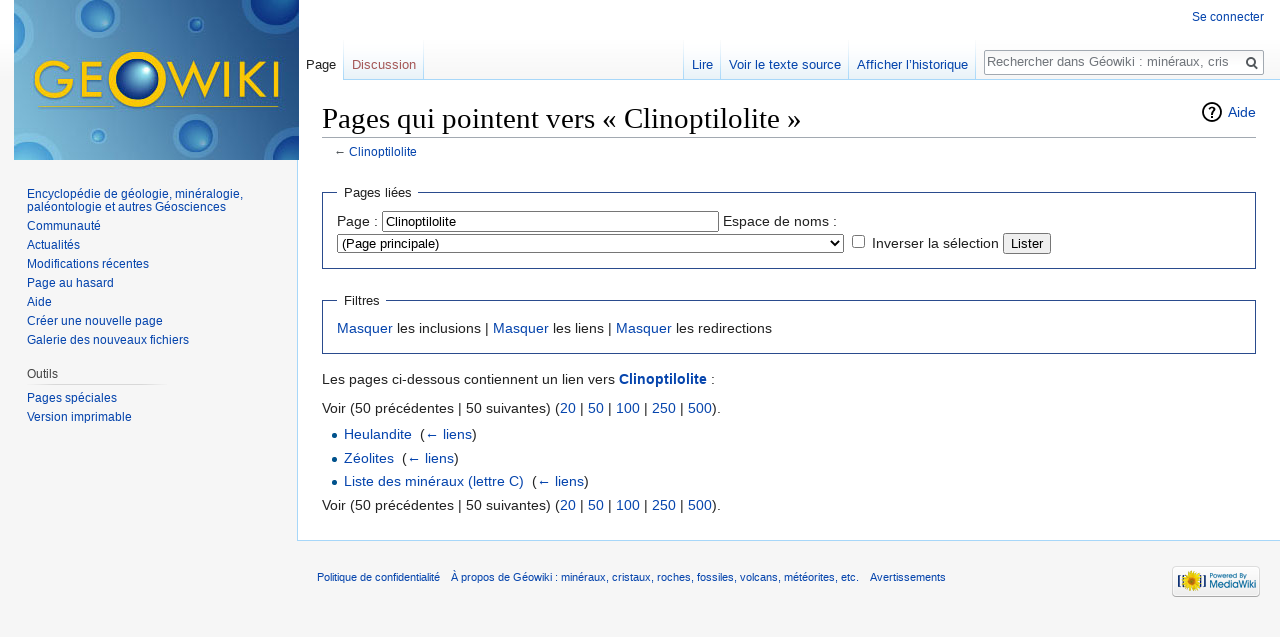

--- FILE ---
content_type: text/html; charset=UTF-8
request_url: https://www.geowiki.fr/index.php?title=Sp%C3%A9cial:Pages_li%C3%A9es/Clinoptilolite
body_size: 4812
content:
<!DOCTYPE html>
<html class="client-nojs" lang="fr" dir="ltr">
<head>
<meta charset="UTF-8"/>
<title>Pages qui pointent vers « Clinoptilolite »</title>
<script>document.documentElement.className = document.documentElement.className.replace( /(^|\s)client-nojs(\s|$)/, "$1client-js$2" );</script>
<script>(window.RLQ=window.RLQ||[]).push(function(){mw.config.set({"wgCanonicalNamespace":"Special","wgCanonicalSpecialPageName":"Whatlinkshere","wgNamespaceNumber":-1,"wgPageName":"Spécial:Pages_liées/Clinoptilolite","wgTitle":"Pages liées/Clinoptilolite","wgCurRevisionId":0,"wgRevisionId":0,"wgArticleId":0,"wgIsArticle":false,"wgIsRedirect":false,"wgAction":"view","wgUserName":null,"wgUserGroups":["*"],"wgCategories":[],"wgBreakFrames":true,"wgPageContentLanguage":"fr","wgPageContentModel":"wikitext","wgSeparatorTransformTable":[",\t."," \t,"],"wgDigitTransformTable":["",""],"wgDefaultDateFormat":"dmy","wgMonthNames":["","janvier","février","mars","avril","mai","juin","juillet","août","septembre","octobre","novembre","décembre"],"wgMonthNamesShort":["","janv.","fév.","mars","avr.","mai","juin","juill.","août","sept.","oct.","nov.","déc."],"wgRelevantPageName":"Clinoptilolite","wgRelevantArticleId":2152,"wgRequestId":"aXK7cmzzMFtacIyuFOxClQAAARA","wgIsProbablyEditable":false,"wgRelevantPageIsProbablyEditable":false});mw.loader.state({"site.styles":"ready","noscript":"ready","user.styles":"ready","user":"ready","site":"ready","user.options":"loading","user.tokens":"loading","mediawiki.helplink":"ready","mediawiki.legacy.shared":"ready","mediawiki.legacy.commonPrint":"ready","mediawiki.sectionAnchor":"ready","mediawiki.skinning.interface":"ready","skins.vector.styles":"ready"});mw.loader.implement("user.options@1dpodri",function($,jQuery,require,module){/*@nomin*/mw.user.options.set({"variant":"fr"});
});mw.loader.implement("user.tokens@0w10g8h",function($,jQuery,require,module){/*@nomin*/mw.user.tokens.set({"editToken":"+\\","patrolToken":"+\\","watchToken":"+\\","csrfToken":"+\\"});
});mw.loader.load(["mediawiki.page.startup","mediawiki.user","mediawiki.hidpi","mediawiki.page.ready","mediawiki.searchSuggest","skins.vector.js"]);});</script>
<link rel="stylesheet" href="/load.php?debug=false&amp;lang=fr&amp;modules=mediawiki.helplink%2CsectionAnchor%7Cmediawiki.legacy.commonPrint%2Cshared%7Cmediawiki.skinning.interface%7Cskins.vector.styles&amp;only=styles&amp;skin=vector"/>
<script async="" src="/load.php?debug=false&amp;lang=fr&amp;modules=startup&amp;only=scripts&amp;skin=vector"></script>
<meta name="ResourceLoaderDynamicStyles" content=""/>
<link rel="stylesheet" href="/load.php?debug=false&amp;lang=fr&amp;modules=site.styles&amp;only=styles&amp;skin=vector"/>
<meta name="generator" content="MediaWiki 1.31.1"/>
<meta name="robots" content="noindex,nofollow"/>
<link rel="shortcut icon" href="/favicon.ico"/>
<link rel="search" type="application/opensearchdescription+xml" href="/opensearch_desc.php" title="Géowiki : minéraux, cristaux, roches, fossiles, volcans, météorites, etc. (fr)"/>
<link rel="EditURI" type="application/rsd+xml" href="https://www.geowiki.fr/api.php?action=rsd"/>
<link rel="alternate" type="application/atom+xml" title="Flux Atom de Géowiki : minéraux, cristaux, roches, fossiles, volcans, météorites, etc." href="/index.php?title=Sp%C3%A9cial:Modifications_r%C3%A9centes&amp;feed=atom"/>
<!--[if lt IE 9]><script src="/load.php?debug=false&amp;lang=fr&amp;modules=html5shiv&amp;only=scripts&amp;skin=Vector&amp;sync=1"></script><![endif]-->
</head>
<body class="mediawiki ltr sitedir-ltr mw-hide-empty-elt ns--1 ns-special mw-special-Whatlinkshere page-Spécial_Pages_liées_Clinoptilolite rootpage-Spécial_Pages_liées_Clinoptilolite skin-vector action-view">		<div id="mw-page-base" class="noprint"></div>
		<div id="mw-head-base" class="noprint"></div>
		<div id="content" class="mw-body" role="main">
			<a id="top"></a>
			<div class="mw-indicators mw-body-content">
<div id="mw-indicator-mw-helplink" class="mw-indicator"><a href="//www.mediawiki.org/wiki/Special:MyLanguage/Help:What_links_here" target="_blank" class="mw-helplink">Aide</a></div>
</div>
<h1 id="firstHeading" class="firstHeading" lang="fr">Pages qui pointent vers « Clinoptilolite »</h1>			<div id="bodyContent" class="mw-body-content">
<script data-ad-client="ca-pub-1530072767069697" async src="https://pagead2.googlesyndication.com/pagead/js/adsbygoogle.js"></script>

								<div id="contentSub">← <a href="/index.php?title=Clinoptilolite" title="Clinoptilolite">Clinoptilolite</a></div>
								<div id="jump-to-nav" class="mw-jump">
					Aller à :					<a href="#mw-head">navigation</a>, 					<a href="#p-search">rechercher</a>
				</div>
				<div id="mw-content-text"><form action="/index.php"><input type="hidden" value="Spécial:Pages liées" name="title"/><fieldset>
<legend>Pages liées</legend>
<label for="mw-whatlinkshere-target" class="mw-searchInput">Page :</label>&#160;<input name="target" size="40" value="Clinoptilolite" id="mw-whatlinkshere-target" class="mw-searchInput" /> <label for="namespace">Espace de noms :</label>&#160;<select class="namespaceselector" id="namespace" name="namespace">
<option value="0">(Page principale)</option>
<option value="1">Discussion</option>
<option value="2">Utilisateur</option>
<option value="3">Discussion utilisateur</option>
<option value="4">Géowiki : minéraux, cristaux, roches, fossiles, volcans, météorites, etc.</option>
<option value="5">Discussion Géowiki : minéraux, cristaux, roches, fossiles, volcans, météorites, etc.</option>
<option value="6">Fichier</option>
<option value="7">Discussion fichier</option>
<option value="8">MediaWiki</option>
<option value="9">Discussion MediaWiki</option>
<option value="10">Modèle</option>
<option value="11">Discussion modèle</option>
<option value="12">Aide</option>
<option value="13">Discussion aide</option>
<option value="14">Catégorie</option>
<option value="15">Discussion catégorie</option>
</select>&#160;<input name="invert" type="checkbox" value="1" id="nsinvert" title="Cochez cette case pour cacher les liens des pages dans l&#039;espace de nom sélectionné." />&#160;<label for="nsinvert" title="Cochez cette case pour cacher les liens des pages dans l&#039;espace de nom sélectionné.">Inverser la sélection</label> <input type="submit" value="Lister"/></fieldset></form>
<fieldset>
<legend>Filtres</legend>
<a href="/index.php?title=Sp%C3%A9cial:Pages_li%C3%A9es/Clinoptilolite&amp;hidetrans=1" title="Spécial:Pages liées/Clinoptilolite">Masquer</a> les inclusions | <a href="/index.php?title=Sp%C3%A9cial:Pages_li%C3%A9es/Clinoptilolite&amp;hidelinks=1" title="Spécial:Pages liées/Clinoptilolite">Masquer</a> les liens | <a href="/index.php?title=Sp%C3%A9cial:Pages_li%C3%A9es/Clinoptilolite&amp;hideredirs=1" title="Spécial:Pages liées/Clinoptilolite">Masquer</a> les redirections
</fieldset>
<p>Les pages ci-dessous contiennent un lien vers <strong><a href="/index.php?title=Clinoptilolite" title="Clinoptilolite">Clinoptilolite</a></strong>&#160;:
</p>Voir (50 précédentes  |  50 suivantes) (<a href="/index.php?title=Sp%C3%A9cial:Pages_li%C3%A9es/Clinoptilolite&amp;limit=20" title="Spécial:Pages liées/Clinoptilolite">20</a> | <a href="/index.php?title=Sp%C3%A9cial:Pages_li%C3%A9es/Clinoptilolite&amp;limit=50" title="Spécial:Pages liées/Clinoptilolite">50</a> | <a href="/index.php?title=Sp%C3%A9cial:Pages_li%C3%A9es/Clinoptilolite&amp;limit=100" title="Spécial:Pages liées/Clinoptilolite">100</a> | <a href="/index.php?title=Sp%C3%A9cial:Pages_li%C3%A9es/Clinoptilolite&amp;limit=250" title="Spécial:Pages liées/Clinoptilolite">250</a> | <a href="/index.php?title=Sp%C3%A9cial:Pages_li%C3%A9es/Clinoptilolite&amp;limit=500" title="Spécial:Pages liées/Clinoptilolite">500</a>).<ul id="mw-whatlinkshere-list"><li><a href="/index.php?title=Heulandite" title="Heulandite">Heulandite</a>  ‎ <span class="mw-whatlinkshere-tools">(<a href="/index.php?title=Sp%C3%A9cial:Pages_li%C3%A9es&amp;target=Heulandite" title="Spécial:Pages liées">← liens</a>)</span></li>
<li><a href="/index.php?title=Z%C3%A9olites" title="Zéolites">Zéolites</a>  ‎ <span class="mw-whatlinkshere-tools">(<a href="/index.php?title=Sp%C3%A9cial:Pages_li%C3%A9es&amp;target=Z%C3%A9olites" title="Spécial:Pages liées">← liens</a>)</span></li>
<li><a href="/index.php?title=Liste_des_min%C3%A9raux_(lettre_C)" title="Liste des minéraux (lettre C)">Liste des minéraux (lettre C)</a>  ‎ <span class="mw-whatlinkshere-tools">(<a href="/index.php?title=Sp%C3%A9cial:Pages_li%C3%A9es&amp;target=Liste+des+min%C3%A9raux+%28lettre+C%29" title="Spécial:Pages liées">← liens</a>)</span></li>
</ul>Voir (50 précédentes  |  50 suivantes) (<a href="/index.php?title=Sp%C3%A9cial:Pages_li%C3%A9es/Clinoptilolite&amp;limit=20" title="Spécial:Pages liées/Clinoptilolite">20</a> | <a href="/index.php?title=Sp%C3%A9cial:Pages_li%C3%A9es/Clinoptilolite&amp;limit=50" title="Spécial:Pages liées/Clinoptilolite">50</a> | <a href="/index.php?title=Sp%C3%A9cial:Pages_li%C3%A9es/Clinoptilolite&amp;limit=100" title="Spécial:Pages liées/Clinoptilolite">100</a> | <a href="/index.php?title=Sp%C3%A9cial:Pages_li%C3%A9es/Clinoptilolite&amp;limit=250" title="Spécial:Pages liées/Clinoptilolite">250</a> | <a href="/index.php?title=Sp%C3%A9cial:Pages_li%C3%A9es/Clinoptilolite&amp;limit=500" title="Spécial:Pages liées/Clinoptilolite">500</a>).</div>					<div class="printfooter">
						Récupérée de «&#160;<a dir="ltr" href="https://www.geowiki.fr/index.php?title=Spécial:Pages_liées/Clinoptilolite">https://www.geowiki.fr/index.php?title=Spécial:Pages_liées/Clinoptilolite</a>&#160;»					</div>
				<div id="catlinks" class="catlinks catlinks-allhidden" data-mw="interface"></div>				<div class="visualClear"></div>
							</div>
		</div>
		<div id="mw-navigation">
			<h2>Menu de navigation</h2>
			<div id="mw-head">
									<div id="p-personal" role="navigation" class="" aria-labelledby="p-personal-label">
						<h3 id="p-personal-label">Outils personnels</h3>
						<ul>
							<li id="pt-login"><a href="/index.php?title=Sp%C3%A9cial:Connexion&amp;returnto=Sp%C3%A9cial%3APages+li%C3%A9es%2FClinoptilolite" title="Nous vous encourageons à vous connecter ; ce n’est cependant pas obligatoire [o]" accesskey="o">Se connecter</a></li>						</ul>
					</div>
									<div id="left-navigation">
										<div id="p-namespaces" role="navigation" class="vectorTabs" aria-labelledby="p-namespaces-label">
						<h3 id="p-namespaces-label">Espaces de noms</h3>
						<ul>
							<li id="ca-nstab-main" class="selected"><span><a href="/index.php?title=Clinoptilolite" title="Voir le contenu de la page [c]" accesskey="c">Page</a></span></li><li id="ca-talk" class="new"><span><a href="/index.php?title=Discussion:Clinoptilolite&amp;action=edit&amp;redlink=1" rel="discussion" title="Discussion au sujet de cette page de contenu (page inexistante) [t]" accesskey="t">Discussion</a></span></li>						</ul>
					</div>
										<div id="p-variants" role="navigation" class="vectorMenu emptyPortlet" aria-labelledby="p-variants-label">
												<input type="checkbox" class="vectorMenuCheckbox" aria-labelledby="p-variants-label" />
						<h3 id="p-variants-label">
							<span>Variantes</span>
						</h3>
						<div class="menu">
							<ul>
															</ul>
						</div>
					</div>
									</div>
				<div id="right-navigation">
										<div id="p-views" role="navigation" class="vectorTabs" aria-labelledby="p-views-label">
						<h3 id="p-views-label">Affichages</h3>
						<ul>
							<li id="ca-view" class="collapsible"><span><a href="/index.php?title=Clinoptilolite">Lire</a></span></li><li id="ca-viewsource" class="collapsible"><span><a href="/index.php?title=Clinoptilolite&amp;action=edit" title="Cette page est protégée.&#10;Vous pouvez toutefois en visualiser la source. [e]" accesskey="e">Voir le texte source</a></span></li><li id="ca-history" class="collapsible"><span><a href="/index.php?title=Clinoptilolite&amp;action=history" title="Historique des versions de cette page [h]" accesskey="h">Afficher l’historique</a></span></li>						</ul>
					</div>
										<div id="p-cactions" role="navigation" class="vectorMenu emptyPortlet" aria-labelledby="p-cactions-label">
						<input type="checkbox" class="vectorMenuCheckbox" aria-labelledby="p-cactions-label" />
						<h3 id="p-cactions-label"><span>Plus</span></h3>
						<div class="menu">
							<ul>
															</ul>
						</div>
					</div>
										<div id="p-search" role="search">
						<h3>
							<label for="searchInput">Rechercher</label>
						</h3>
						<form action="/index.php" id="searchform">
							<div id="simpleSearch">
								<input type="search" name="search" placeholder="Rechercher dans Géowiki : minéraux, cristaux, roches, fossiles, volcans, météorites, etc." title="Rechercher dans GéoWiki [f]" accesskey="f" id="searchInput"/><input type="hidden" value="Spécial:Recherche" name="title"/><input type="submit" name="fulltext" value="Rechercher" title="Rechercher les pages comportant ce texte." id="mw-searchButton" class="searchButton mw-fallbackSearchButton"/><input type="submit" name="go" value="Continuer" title="Accédez à une page du même nom si elle existe" id="searchButton" class="searchButton"/>							</div>
						</form>
					</div>
									</div>
			</div>
			<div id="mw-panel">
				<div id="p-logo" role="banner"><a class="mw-wiki-logo" href="/index.php?title=Encyclop%C3%A9die_de_g%C3%A9ologie,_min%C3%A9ralogie,_pal%C3%A9ontologie_et_autres_G%C3%A9osciences"  title="Visiter la page d’accueil"></a></div>
						<div class="portal" role="navigation" id="p-navigation" aria-labelledby="p-navigation-label">
			<h3 id="p-navigation-label">Navigation</h3>
			<div class="body">
								<ul>
					<li id="n-mainpage"><a href="/index.php?title=Encyclop%C3%A9die_de_g%C3%A9ologie,_min%C3%A9ralogie,_pal%C3%A9ontologie_et_autres_G%C3%A9osciences" title="Visiter la page d&#039;accueil du site [z]" accesskey="z">Encyclopédie de géologie, minéralogie, paléontologie et autres Géosciences</a></li><li id="n-portal"><a href="/index.php?title=G%C3%A9owiki_:_min%C3%A9raux,_cristaux,_roches,_fossiles,_volcans,_m%C3%A9t%C3%A9orites,_etc.:Portail_communautaire" title="À propos du projet, ce que vous pouvez faire, où trouver les informations">Communauté</a></li><li id="n-currentevents"><a href="/index.php?title=G%C3%A9owiki_:_min%C3%A9raux,_cristaux,_roches,_fossiles,_volcans,_m%C3%A9t%C3%A9orites,_etc.:Actualit%C3%A9s" title="Trouver plus d’informations sur les actualités en cours">Actualités</a></li><li id="n-recentchanges"><a href="/index.php?title=Sp%C3%A9cial:Modifications_r%C3%A9centes" title="Liste des modifications récentes sur le wiki [r]" accesskey="r">Modifications récentes</a></li><li id="n-randompage"><a href="/index.php?title=Sp%C3%A9cial:Page_au_hasard" title="Afficher une page au hasard [x]" accesskey="x">Page au hasard</a></li><li id="n-help"><a href="https://www.mediawiki.org/wiki/Special:MyLanguage/Help:Contents" title="Accès à l’aide">Aide</a></li><li id="n-Cr.C3.A9er-une-nouvelle-page"><a href="/index.php?title=Nouvelle-page">Créer une nouvelle page</a></li><li id="n-Galerie-des-nouveaux-fichiers"><a href="/index.php?title=Sp%C3%A9cial:Nouveaux_fichiers">Galerie des nouveaux fichiers</a></li>				</ul>
							</div>
		</div>
			<div class="portal" role="navigation" id="p-tb" aria-labelledby="p-tb-label">
			<h3 id="p-tb-label">Outils</h3>
			<div class="body">
								<ul>
					<li id="t-specialpages"><a href="/index.php?title=Sp%C3%A9cial:Pages_sp%C3%A9ciales" title="Liste de toutes les pages spéciales [q]" accesskey="q">Pages spéciales</a></li><li id="t-print"><a href="/index.php?title=Sp%C3%A9cial:Pages_li%C3%A9es/Clinoptilolite&amp;printable=yes" rel="alternate" title="Version imprimable de cette page [p]" accesskey="p">Version imprimable</a></li>				</ul>
							</div>
		</div>
				</div>
		</div>
				<div id="footer" role="contentinfo">
						<ul id="footer-places">
								<li id="footer-places-privacy"><a href="/index.php?title=G%C3%A9owiki_:_min%C3%A9raux,_cristaux,_roches,_fossiles,_volcans,_m%C3%A9t%C3%A9orites,_etc.:Politique_de_confidentialit%C3%A9" title="Géowiki : minéraux, cristaux, roches, fossiles, volcans, météorites, etc.:Politique de confidentialité">Politique de confidentialité</a></li>
								<li id="footer-places-about"><a href="/index.php?title=G%C3%A9owiki_:_min%C3%A9raux,_cristaux,_roches,_fossiles,_volcans,_m%C3%A9t%C3%A9orites,_etc.:%C3%80_propos_de" title="Géowiki : minéraux, cristaux, roches, fossiles, volcans, météorites, etc.:À propos de">À propos de Géowiki : minéraux, cristaux, roches, fossiles, volcans, météorites, etc.</a></li>
								<li id="footer-places-disclaimer"><a href="/index.php?title=G%C3%A9owiki_:_min%C3%A9raux,_cristaux,_roches,_fossiles,_volcans,_m%C3%A9t%C3%A9orites,_etc.:Avertissements_g%C3%A9n%C3%A9raux" title="Géowiki : minéraux, cristaux, roches, fossiles, volcans, météorites, etc.:Avertissements généraux">Avertissements</a></li>
							</ul>
										<ul id="footer-icons" class="noprint">
										<li id="footer-poweredbyico">
						<a href="//www.mediawiki.org/"><img src="/resources/assets/poweredby_mediawiki_88x31.png" alt="Powered by MediaWiki" srcset="/resources/assets/poweredby_mediawiki_132x47.png 1.5x, /resources/assets/poweredby_mediawiki_176x62.png 2x" width="88" height="31"/></a>					</li>
									</ul>
						<div style="clear: both;"></div>
		</div>
		<script>(window.RLQ=window.RLQ||[]).push(function(){mw.config.set({"wgBackendResponseTime":45});});</script><script data-ad-client="ca-pub-1530072767069697" async src="https://pagead2.googlesyndication.com/pagead/js/adsbygoogle.js"></script>
	</body>
</html>


--- FILE ---
content_type: text/html; charset=utf-8
request_url: https://www.google.com/recaptcha/api2/aframe
body_size: 265
content:
<!DOCTYPE HTML><html><head><meta http-equiv="content-type" content="text/html; charset=UTF-8"></head><body><script nonce="8HxpaSpYryz6E2iYIf9Psw">/** Anti-fraud and anti-abuse applications only. See google.com/recaptcha */ try{var clients={'sodar':'https://pagead2.googlesyndication.com/pagead/sodar?'};window.addEventListener("message",function(a){try{if(a.source===window.parent){var b=JSON.parse(a.data);var c=clients[b['id']];if(c){var d=document.createElement('img');d.src=c+b['params']+'&rc='+(localStorage.getItem("rc::a")?sessionStorage.getItem("rc::b"):"");window.document.body.appendChild(d);sessionStorage.setItem("rc::e",parseInt(sessionStorage.getItem("rc::e")||0)+1);localStorage.setItem("rc::h",'1769126771660');}}}catch(b){}});window.parent.postMessage("_grecaptcha_ready", "*");}catch(b){}</script></body></html>